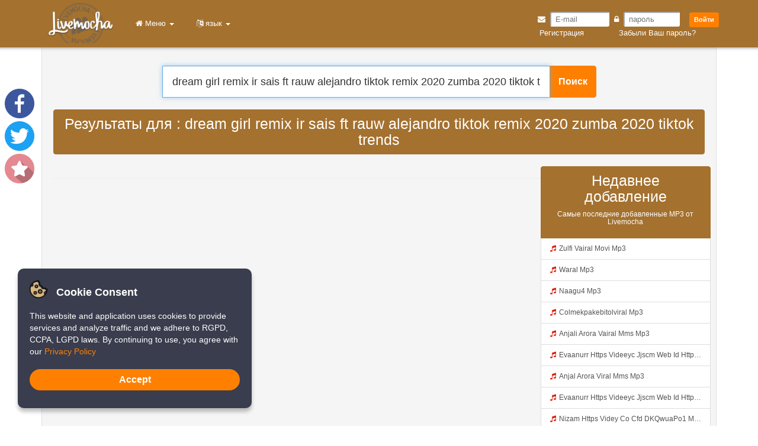

--- FILE ---
content_type: text/html; charset=utf-8
request_url: https://www.livemochas.com/ru/song/dream-girl-remix-ir-sais-ft-rauw-alejandro-tiktok-remix-2020-zumba-2020-tiktok-trends.html
body_size: 7794
content:
<!DOCTYPE html>
<html  lang="1"><head><meta http-equiv="Content-Type" content="text/html; charset=UTF-8">
<meta name="viewport" content="width=device-width, initial-scale=1.0, maximum-scale=1.0, user-scalable=no">
<title>
  Dream Girl Remix Ir Sais Ft Rauw Alejandro Tiktok Remix 2020 Zumba 2020 Tiktok Trends &raquo;  Livemocha</title>
<meta name="description" content="Lyrics Music: Dream Girl Remix Ir Sais Ft Rauw Alejandro Tiktok Remix 2020 Zumba 2020 Tiktok Trends &raquo;  Livemocha">
<meta property="og:site_name" content="Livemocha">
<meta property="og:url" content="https://www.livemochas.com/ru/song/dream-girl-remix-ir-sais-ft-rauw-alejandro-tiktok-remix-2020-zumba-2020-tiktok-trends.html">
<meta property="og:title" content="Dream Girl Remix Ir Sais Ft Rauw Alejandro Tiktok Remix 2020 Zumba 2020 Tiktok Trends &raquo; Livemocha">
<meta property="og:image" content="https://www.livemochas.com/images/social.png">
<link rel="canonical" href="https://www.livemochas.com/ru/song/dream-girl-remix-ir-sais-ft-rauw-alejandro-tiktok-remix-2020-zumba-2020-tiktok-trends.html">
<meta name="robots" content="index,follow">
    <link rel="alternate" hreflang="en" href="https://www.livemochas.com/en/song/dream-girl-remix-ir-sais-ft-rauw-alejandro-tiktok-remix-2020-zumba-2020-tiktok-trends.html" />
        <link rel="alternate" hreflang="fr" href="https://www.livemochas.com/fr/song/dream-girl-remix-ir-sais-ft-rauw-alejandro-tiktok-remix-2020-zumba-2020-tiktok-trends.html" />
        <link rel="alternate" hreflang="de" href="https://www.livemochas.com/de/song/dream-girl-remix-ir-sais-ft-rauw-alejandro-tiktok-remix-2020-zumba-2020-tiktok-trends.html" />
        <link rel="alternate" hreflang="pt" href="https://www.livemochas.com/pt/song/dream-girl-remix-ir-sais-ft-rauw-alejandro-tiktok-remix-2020-zumba-2020-tiktok-trends.html" />
        <link rel="alternate" hreflang="ru" href="https://www.livemochas.com/ru/song/dream-girl-remix-ir-sais-ft-rauw-alejandro-tiktok-remix-2020-zumba-2020-tiktok-trends.html" />
        <link rel="alternate" hreflang="es" href="https://www.livemochas.com/es/song/dream-girl-remix-ir-sais-ft-rauw-alejandro-tiktok-remix-2020-zumba-2020-tiktok-trends.html" />
        <link rel="alternate" hreflang="it" href="https://www.livemochas.com/it/song/dream-girl-remix-ir-sais-ft-rauw-alejandro-tiktok-remix-2020-zumba-2020-tiktok-trends.html" />
        <link rel="alternate" hreflang="ja" href="https://www.livemochas.com/ja/song/dream-girl-remix-ir-sais-ft-rauw-alejandro-tiktok-remix-2020-zumba-2020-tiktok-trends.html" />
        <link rel="alternate" hreflang="tr" href="https://www.livemochas.com/tr/song/dream-girl-remix-ir-sais-ft-rauw-alejandro-tiktok-remix-2020-zumba-2020-tiktok-trends.html" />
        <link rel="alternate" hreflang="hi" href="https://www.livemochas.com/hi/song/dream-girl-remix-ir-sais-ft-rauw-alejandro-tiktok-remix-2020-zumba-2020-tiktok-trends.html" />
        <link rel="alternate" hreflang="ko" href="https://www.livemochas.com/ko/song/dream-girl-remix-ir-sais-ft-rauw-alejandro-tiktok-remix-2020-zumba-2020-tiktok-trends.html" />
        <link rel="alternate" hreflang="zh" href="https://www.livemochas.com/zh/song/dream-girl-remix-ir-sais-ft-rauw-alejandro-tiktok-remix-2020-zumba-2020-tiktok-trends.html" />
        <link rel="alternate" hreflang="vi" href="https://www.livemochas.com/vi/song/dream-girl-remix-ir-sais-ft-rauw-alejandro-tiktok-remix-2020-zumba-2020-tiktok-trends.html" />
        <link rel="alternate" hreflang="ar" href="https://www.livemochas.com/ar/song/dream-girl-remix-ir-sais-ft-rauw-alejandro-tiktok-remix-2020-zumba-2020-tiktok-trends.html" />
    
<link rel="stylesheet" type="text/css" media="all" href="https://www.livemochas.com/result_files/style.css">

<!-- Site icon-->
<link rel="shortcut icon" type="image/x-icon" href="https://www.livemochas.com/result_files/livemocha200x200.png" />
 <link rel="icon" href="https://www.livemochas.com/result_files/livemocha200x200.png" sizes="any" type="image/svg+xml">
 <link rel="icon" href="https://www.livemochas.com/result_files/livemocha200x200.png" sizes="128x128 512x512 8192x8192 32768x32768">
<!-- site icon-->

<!-- Apple icon-->
<meta name="apple-mobile-web-app-title" content="Livemocha">
<meta name="apple-mobile-web-app-capable" content="yes">
<meta name="apple-itunes-app" content="app-id=414706506">
<link rel="apple-touch-icon-precomposed" sizes="144x144" href="https://www.livemochas.com/result_files/livemocha200x200.png" />
<link rel="apple-touch-icon" href="https://www.livemochas.com/result_files/livemocha200x200.png">
<!-- Apple icon-->
</head>
<body>
<div class="row clearfix" style="margin-left: 10px; margin-right: 10px;">
  <div class="col-md-12 column">
    <nav class="navbar navbar-default navbar-fixed-top" role="navigation" style="height: 80px;margin-left: -14px; margin-right: -14px;-webkit-box-shadow:0 6px 6px -6px #777;-moz-box-shadow:0 6px 6px -6px #777;box-shadow:0 6px 6px -6px #777;">
    
<!--barra login //-->
<div class="mobile-hide-logo desktop-logo" style="float: right; padding: 15px 80px 0px 0px;" id="">
<form  method="post" action="https://learn.livemochas.com/valida_login.php">	
<div style="float: right;padding-left: 10px; padding-top: 5px;">
<i style="color: white;" class="fa fa-envelope"></i>&nbsp;
<input placeholder="E-mail " style="height: 25px; width: 100px; border-radius: 3px; border-color:white;" type="text" maxlength="255" class="text text"  value="" name="login" id="login" value=""/>&nbsp;
<i style="color: white;" class="fa fa-lock"></i>&nbsp;
<input placeholder="пароль " style="height: 25px; width: 95px;border-radius: 3px; border-color:white;" type="password" name="senha" id="senha" value=""/>
&nbsp;&nbsp;
<button class="submit scalable_btn small" type="submit" id="entrar" name="entrar" tabindex="1" style="font-weight: bold; padding: 2px 5px; color: white;  background: #FF8000; border: #FF8000; border-radius: 3px; padding: 5px; padding-left: 8px; padding-right: 8px;"/>Войти</button>
</div>
<div class="col-md-12 column"></div>
<div style="float: right;" >
<a rel="nofollow" href="/register/" ><span style="color: white; padding: 0px 0px 0px 25px;" >Регистрация </span></a>
<a rel="nofollow" style="margin-left:5px; color: white;" href="/forgot/"><span style="color: white; padding: 0px 39px 0px 50px;" >Забыли Ваш пароль? </span></a>
<p></p>
</div>
</form>
</div>
<!--//barra login //-->

    <!--//imagem logo//-->
<div class="navbar-header">
<a class="navbar-brand" href="https://www.livemochas.com/ru">
<img title="Livemocha" style="width:110px;margin-top:-10px; margin-left: 80px;" alt="Livemocha" src="https://www.livemochas.com/result_files/logo.png">
</a>
<div style="padding: 0px 15px 0px 0px;" >
<button type="button" class="navbar-toggle" data-toggle="collapse" data-target="#menu">
<span class="icon-bar">
</span>
<span class="icon-bar">
</span>
<span class="icon-bar">
</span>
</button>
</div>

</div>

      <div style="background: #a4712f;" class="collapse navbar-collapse " id="menu">
        <ul style="padding-top: 15px;" class="nav navbar-nav">
          <!--<li>
            <a href="https://www.livemochas.com/download-app/">
              <i class="fa fa-download">
              </i>&nbsp;Скачать             </a>
          </li>-->
          <li class="dropdown">
            <a href="#" class="dropdown-toggle" data-toggle="dropdown" role="button" aria-haspopup="true" aria-expanded="false">
              &nbsp;&nbsp;<i class="fa fa-home">
              </i>&nbsp;Меню               <span class="caret">
              </span>
            </a>
            <ul class="dropdown-menu">
            <li>
                <a href="https://www.livemochas.com/">
                <i class="fa fa-folder"></i>&nbsp;
                Главная                </a>
              </li>
			  <li>
                <a href="https://www.livemochas.com/login/">
                <i class="fa fa-user"></i>&nbsp;
                Войти                </a>
              </li>
              <li>
                <a href="https://www.livemochas.com/register/">
                <i class="fa fa-lock"></i>&nbsp;
                  Регистрация                 </a>
              </li>
        <li>
                <a href="https://learn.livemochas.com/">
                <i class="fa fa-play"></i>&nbsp;
                  Учить                </a>
              </li>
			  <li>
                <a href="https://chat.livemochas.com/">
                <i class="fa fa-group"></i>&nbsp;
                  Чат                </a>
              </li>
              <li>
                <a href="https://www.livemochas.com/download-app/">
                <i class="fa fa-download"></i>&nbsp;
                  Скачать  App Free
                </a>
              </li>
			  <li>
                <a href="https://www.livemochas.com/download-plus/">
                <i class="fa fa-download"></i>&nbsp;
                  Скачать  App Pro
                </a>
              </li>
              <li>
                <a href="https://www.livemochas.com/translate-musics/">
                <i class="fa fa-music"></i>&nbsp;
                  Перевести музыку                 </a>
              </li>
			  <li role="separator" class="divider"></li>
        <li role="separator" class="divider"></li>
        <li>
            <a href="https://www.livemochas.com/about/">
              <i class="fa fa-indent"></i>&nbsp;
              About
            </a>
          </li>
          <li>
            <a href="https://www.livemochas.com/terms/">
              <i class="fa fa-edit"></i>&nbsp;
              Terms
            </a>
          </li>
          <li>
            <a href="https://www.livemochas.com/Privacy/">
              <i class="fa fa-edit"></i>&nbsp;
              Privacy
            </a>
          </li>
        <li>
            <a href="https://www.livemochas.com/contact/">
              <i class="fa fa-envelope-o"></i>&nbsp;
              Связаться с нами             </a>
          </li>
          <li>
            <a href="https://www.livemochas.com/help/">
              <i class="fa fa-inbox"></i>&nbsp;
              Help
            </a>
          </li>
			  <li>
        <a href="https://livemochas.org">
        <i class="fa fa-globe"></i>&nbsp;
        DevOps
        </a>
        </li>
			  
            </ul>
          </li>
                  </ul>
                  <ul style="padding-top: 15px;" class="nav navbar-nav ">
            <li class="dropdown">
              <a href="#" class="dropdown-toggle " data-toggle="dropdown" role="button" aria-haspopup="true" aria-expanded="false">
                &nbsp;&nbsp;<i class="fa fa-language">
                </i>&nbsp;язык                <span class="caret">
                </span>
              </a>
              <ul class="dropdown-menu">
                                    <li ">
                      <a href="https://www.livemochas.com/en/song/dream-girl-remix-ir-sais-ft-rauw-alejandro-tiktok-remix-2020-zumba-2020-tiktok-trends.html">
                        <i class="fa fa-caret-right">
                        </i>&nbsp;English                      </a>
                    </li>
                                        <li ">
                      <a href="https://www.livemochas.com/fr/song/dream-girl-remix-ir-sais-ft-rauw-alejandro-tiktok-remix-2020-zumba-2020-tiktok-trends.html">
                        <i class="fa fa-caret-right">
                        </i>&nbsp;Français                      </a>
                    </li>
                                        <li ">
                      <a href="https://www.livemochas.com/de/song/dream-girl-remix-ir-sais-ft-rauw-alejandro-tiktok-remix-2020-zumba-2020-tiktok-trends.html">
                        <i class="fa fa-caret-right">
                        </i>&nbsp;Deutsche                      </a>
                    </li>
                                        <li ">
                      <a href="https://www.livemochas.com/pt/song/dream-girl-remix-ir-sais-ft-rauw-alejandro-tiktok-remix-2020-zumba-2020-tiktok-trends.html">
                        <i class="fa fa-caret-right">
                        </i>&nbsp;Português                      </a>
                    </li>
                                        <li class="active">
                      <a href="https://www.livemochas.com/ru/song/dream-girl-remix-ir-sais-ft-rauw-alejandro-tiktok-remix-2020-zumba-2020-tiktok-trends.html">
                        <i class="fa fa-caret-right">
                        </i>&nbsp;Pусский                      </a>
                    </li>
                                        <li ">
                      <a href="https://www.livemochas.com/es/song/dream-girl-remix-ir-sais-ft-rauw-alejandro-tiktok-remix-2020-zumba-2020-tiktok-trends.html">
                        <i class="fa fa-caret-right">
                        </i>&nbsp;Español                      </a>
                    </li>
                                        <li ">
                      <a href="https://www.livemochas.com/it/song/dream-girl-remix-ir-sais-ft-rauw-alejandro-tiktok-remix-2020-zumba-2020-tiktok-trends.html">
                        <i class="fa fa-caret-right">
                        </i>&nbsp;Italiane                      </a>
                    </li>
                                        <li ">
                      <a href="https://www.livemochas.com/ja/song/dream-girl-remix-ir-sais-ft-rauw-alejandro-tiktok-remix-2020-zumba-2020-tiktok-trends.html">
                        <i class="fa fa-caret-right">
                        </i>&nbsp;日本語                      </a>
                    </li>
                                        <li ">
                      <a href="https://www.livemochas.com/tr/song/dream-girl-remix-ir-sais-ft-rauw-alejandro-tiktok-remix-2020-zumba-2020-tiktok-trends.html">
                        <i class="fa fa-caret-right">
                        </i>&nbsp;Türk                      </a>
                    </li>
                                        <li ">
                      <a href="https://www.livemochas.com/hi/song/dream-girl-remix-ir-sais-ft-rauw-alejandro-tiktok-remix-2020-zumba-2020-tiktok-trends.html">
                        <i class="fa fa-caret-right">
                        </i>&nbsp;हिंदी                      </a>
                    </li>
                                        <li ">
                      <a href="https://www.livemochas.com/ko/song/dream-girl-remix-ir-sais-ft-rauw-alejandro-tiktok-remix-2020-zumba-2020-tiktok-trends.html">
                        <i class="fa fa-caret-right">
                        </i>&nbsp;한국어                      </a>
                    </li>
                                        <li ">
                      <a href="https://www.livemochas.com/zh/song/dream-girl-remix-ir-sais-ft-rauw-alejandro-tiktok-remix-2020-zumba-2020-tiktok-trends.html">
                        <i class="fa fa-caret-right">
                        </i>&nbsp;中文                      </a>
                    </li>
                                        <li ">
                      <a href="https://www.livemochas.com/vi/song/dream-girl-remix-ir-sais-ft-rauw-alejandro-tiktok-remix-2020-zumba-2020-tiktok-trends.html">
                        <i class="fa fa-caret-right">
                        </i>&nbsp;ViệtNam                      </a>
                    </li>
                                        <li ">
                      <a href="https://www.livemochas.com/ar/song/dream-girl-remix-ir-sais-ft-rauw-alejandro-tiktok-remix-2020-zumba-2020-tiktok-trends.html">
                        <i class="fa fa-caret-right">
                        </i>&nbsp;عربى                      </a>
                    </li>
                                  </ul>
            </li>
          </ul>
                </div>

    </nav>
  </div>
</div>
 
<div class="container">       
<div class="well" style="-webkit-box-shadow:0 6px 6px -6px #777;-moz-box-shadow:0 6px 6px -6px #777;box-shadow:0 6px 6px -6px #777;">
<center>
<br />
<br />
<form id="musics" action="https://www.livemochas.com/find.php" method="post">
  <div class="input-group col-lg-8">
    <input type="hidden" name="csrf_token" value="MTc2OTMyOTcxMVdTVGhuS2NYUjlsRHdScmRMd2JmRnhUZHNodUIzdmZ5">
    <input name="search" class="form-control input-lg" autofocus="autofocus" autocomplete="off" id="query" required  placeholder="Поиск песни для перевода " value="dream girl remix ir sais ft rauw alejandro tiktok remix 2020 zumba 2020 tiktok trends"  type="text">
    <span class="input-group-btn">
      <button class="btn btn-primary" data-callback='onSubmit' style="height:54px;"  type="submit">
         <strong style="font-size: 16px" >Поиск </strong>
      </button>
    </span>
  </div>
</form>
 </center>
<style>
  #preview{
    background-color: #db8e23;
    width: 100%;
    height: auto;
    border-radius: 5px;
    margin: 5px 0;
    padding: 1.666666666666667%;
    overflow: hidden;
  }
  .mp3-dl{
    display: inline-block;
    width: auto;
    float: none;
    overflow: hidden
  }
  .mp3-dl a{
    display: block;
    padding: 2px 8px;
    border: 1px solid #ccc;
    background: #fff;
    border-radius: 2px;
    color: #db8e23;
    text-transform: uppercase
  }
  .mp3-dl a:hover{
    border-color: #db8e23;
    background: #db8e23;
    color: #fff
  }
  .square-box{
    position: relative;
    width: 100%;
    overflow: hidden;
    background: #000;
    max-width: 100px;
    max-height: 100px;
    border-radius: 6px
  }
  .square-box:before{
    content: "";
    display: block;
    padding-top: 100%
  }
  .square-content{
    border: solid 4px #db8e23;
    position: absolute;
    top: 0;
    left: 0;
    bottom: 0;
    right: 0;
    color: #fff
  }
  .square-content div{
    display: table;
    width: 100%;
    height: 100%
  }
  .square-content span{
    display: table-cell;
    text-align: center;
    vertical-align: middle;
    color: #fff
  }
</style>
<div class="row" style="margin-left: -5px; margin-right: -5px; ">
  <div class="col-lg-12">
    <center>
      <h1 class="list-group-item active" style="font-size: 25px" >
        Результаты для : dream girl remix ir sais ft rauw alejandro tiktok remix 2020 zumba 2020 tiktok trends 
      </h1>
    </center>
  </div>
</div>
	<br/>
<div class="row" style="margin-left: -5px; margin-right: -5px; ">
  <div class="col-lg-9">
        <hr />
    <div class="text-center" style="color:#d9230f">

		<br>
	<p id='msg-success'><img width="150px;" src="/uploud/loading.gif" /></p>
        <script>
            setTimeout(function(){ 
                var msg = document.getElementById("msg-success");
                msg.parentNode.removeChild(msg);   
            }, 3000);
        </script>
<script type="text/javascript">
setTimeout(function() {
    window.location.href = "/musics-trans/?musics=Lyrics dream girl remix ir sais ft rauw alejandro tiktok remix 2020 zumba 2020 tiktok trends&engine=1";
}, 5000);
</script>
	</div>
        <div class="col-xs-12" style="border-radius: 4px;">

    </div>
    <div class="clearfix">
    </div>
  </div><!-- /.col-md-9 -->
  <div class="col-lg-3">
    <div class="col-sm-12">
      <div class="row">
        <!--/div class="list-group">
        </div--><!--/right-->
        <div class="list-group" >

  <a class="list-group-item active">

    <h2 class="list-group-item-heading text-center" style="font-size: 25px;" >

      Недавнее добавление 
    </h2>

    <h6 class="text-center" >

      Самые последние добавленные MP3 от  Livemocha
    </h6>

  </a>

  
    <a  href="https://www.livemochas.com/ru/song/zulfi-vairal-movi.html" title="Zulfi Vairal Movi mp3" class="list-group-item">

      <p class="list-group-item-text" style="white-space:nowrap;overflow:hidden;text-overflow: ellipsis;">

        <i class="fa fa-music" style="margin-right:2%; color:#d9230f">

        </i>Zulfi Vairal Movi Mp3

      </p>

    </a>

    
    <a  href="https://www.livemochas.com/ru/song/waral.html" title="Waral mp3" class="list-group-item">

      <p class="list-group-item-text" style="white-space:nowrap;overflow:hidden;text-overflow: ellipsis;">

        <i class="fa fa-music" style="margin-right:2%; color:#d9230f">

        </i>Waral Mp3

      </p>

    </a>

    
    <a  href="https://www.livemochas.com/ru/song/naagu4.html" title="Naagu4 mp3" class="list-group-item">

      <p class="list-group-item-text" style="white-space:nowrap;overflow:hidden;text-overflow: ellipsis;">

        <i class="fa fa-music" style="margin-right:2%; color:#d9230f">

        </i>Naagu4 Mp3

      </p>

    </a>

    
    <a  href="https://www.livemochas.com/ru/song/colmekpakebitolviral.html" title="Colmekpakebitolviral mp3" class="list-group-item">

      <p class="list-group-item-text" style="white-space:nowrap;overflow:hidden;text-overflow: ellipsis;">

        <i class="fa fa-music" style="margin-right:2%; color:#d9230f">

        </i>Colmekpakebitolviral Mp3

      </p>

    </a>

    
    <a  href="https://www.livemochas.com/ru/song/anjali-arora-vairal-mms.html" title="Anjali Arora Vairal Mms mp3" class="list-group-item">

      <p class="list-group-item-text" style="white-space:nowrap;overflow:hidden;text-overflow: ellipsis;">

        <i class="fa fa-music" style="margin-right:2%; color:#d9230f">

        </i>Anjali Arora Vairal Mms Mp3

      </p>

    </a>

    
    <a  href="https://www.livemochas.com/ru/song/evaanurr-https-videeyc-jjscm-web-id-https-videeyc-jjscm-web-id-https-videeyc-jjscm-web-id.html" title="Evaanurr Https Videeyc Jjscm Web Id Https Videeyc Jjscm Web Id Https Videeyc Jjscm Web Id mp3" class="list-group-item">

      <p class="list-group-item-text" style="white-space:nowrap;overflow:hidden;text-overflow: ellipsis;">

        <i class="fa fa-music" style="margin-right:2%; color:#d9230f">

        </i>Evaanurr Https Videeyc Jjscm Web Id Https Videeyc Jjscm Web Id Https Videeyc Jjscm Web Id Mp3

      </p>

    </a>

    
    <a  href="https://www.livemochas.com/ru/song/anjal-arora-viral-mms.html" title="Anjal Arora Viral Mms mp3" class="list-group-item">

      <p class="list-group-item-text" style="white-space:nowrap;overflow:hidden;text-overflow: ellipsis;">

        <i class="fa fa-music" style="margin-right:2%; color:#d9230f">

        </i>Anjal Arora Viral Mms Mp3

      </p>

    </a>

    
    <a  href="https://www.livemochas.com/ru/song/evaanurr-https-videeyc-jjscm-web-id-https-https-videeyc-jjscm-web-id.html" title="Evaanurr Https Videeyc Jjscm Web Id Https Https Videeyc Jjscm Web Id mp3" class="list-group-item">

      <p class="list-group-item-text" style="white-space:nowrap;overflow:hidden;text-overflow: ellipsis;">

        <i class="fa fa-music" style="margin-right:2%; color:#d9230f">

        </i>Evaanurr Https Videeyc Jjscm Web Id Https Https Videeyc Jjscm Web Id Mp3

      </p>

    </a>

    
    <a  href="https://www.livemochas.com/ru/song/nizam-https-videy-co-cfd-dkqwuapo1.html" title="Nizam Https Videy Co Cfd DKQwuaPo1 mp3" class="list-group-item">

      <p class="list-group-item-text" style="white-space:nowrap;overflow:hidden;text-overflow: ellipsis;">

        <i class="fa fa-music" style="margin-right:2%; color:#d9230f">

        </i>Nizam Https Videy Co Cfd DKQwuaPo1 Mp3

      </p>

    </a>

    
    <a  href="https://www.livemochas.com/ru/song/sg1234-https-videy-id-short-gy-xc6np.html" title="Sg1234 Https Videy Id Short Gy Xc6nP mp3" class="list-group-item">

      <p class="list-group-item-text" style="white-space:nowrap;overflow:hidden;text-overflow: ellipsis;">

        <i class="fa fa-music" style="margin-right:2%; color:#d9230f">

        </i>Sg1234 Https Videy Id Short Gy Xc6nP Mp3

      </p>

    </a>

    
  <a href="https://www.livemochas.com/fresh/" class="list-group-item" >

    <button class="btn btn-default btn-lg btn-block">

      Недавно добавленный... 
    </button>

  </a>

</div>


        <div id="fb-root"></div>

<script>(function(d, s, id) {

  var js, fjs = d.getElementsByTagName(s)[0];

  if (d.getElementById(id)) return;

  js = d.createElement(s); js.id = id;

  js.src = "//connect.facebook.net/en_US/sdk.js#xfbml=1&version=v2.9&appId=2127935213981751";

  fjs.parentNode.insertBefore(js, fjs);

}(document, 'script', 'facebook-jssdk'));</script>

<div class="fb-page" data-href="https://www.facebook.com/LivemochaLearn/" ><blockquote cite="https://www.facebook.com/LivemochaLearn/" class="fb-xfbml-parse-ignore"><a href="https://www.facebook.com/LivemochaLearn/">LivemochaLearn</a></blockquote></div>

<br><br>

      </div><!--/row-->
    </div>
  </div>
</div> </div> <!-- /.row -->
<script defer data-cfasync="false" src="https://www.google.com/recaptcha/api.js" ></script>
     <script>
       function onSubmit(token) {
         document.getElementById("musics").submit();
       }
     </script><div class="quads-location quads-ad49" id="quads-ad49">
<script async src="https://pagead2.googlesyndication.com/pagead/js/adsbygoogle.js?client=ca-pub-5387548800828605"
     crossorigin="anonymous"></script></div>
<p></p>
<div style="position: relative; width: ;" class="col-md-12 column">
  <div style="position: relative; margin-left: -20px; margin-right: -5px;">
    <div style="color: white; background: #5B441B; height: 300px; position: relative; width: 100%;">
<center>
<br>
<br>
<br>
<a class="btn" style="background: #5B441B;color: #FF8000;" href="/" >Главная</a>
<a class="btn" style="background: #5B441B;color: #FF8000;" href="/login/" >Войти</a>
<a class="btn" style="background: #5B441B;color: #FF8000;" href="/register/" >регистр</a>
	<a class="btn" style="background: #5B441B;color: #FF8000;" href="/translate-musics/" >Перевести музыку </a>
<div class="mobile-hide" id="map" class="unit span-10 first" style="text-align:center;">
<a target="_top" href="/about/">About</a>&nbsp;&nbsp;&nbsp;|&nbsp;&nbsp;&nbsp;<a class="mobile-hide" target="_top" href="/contact/">Связаться с нами </a>&nbsp;&nbsp;&nbsp;|&nbsp;&nbsp;&nbsp;<a class="mobile-hide" href="/terms/">Terms</a>&nbsp;&nbsp;&nbsp;|&nbsp;&nbsp;&nbsp;<a target="_top" href="/privacy/">Privacy Policy
</a>&nbsp;&nbsp;&nbsp;|&nbsp;&nbsp;&nbsp;<a target="_top" href="/help/">Help</a>
</div><p>
<div class="mobile-hide" style="text-align:center;"> Follow me:&nbsp;&nbsp;
<a rel="noopener" style="color: #FF8000;" target="_blank" href="https://facebook.com/LivemochaLearn
">Facebook</a>&nbsp;&nbsp;&nbsp;|&nbsp;&nbsp;&nbsp;<a  rel="noopener" style="color: #FF8000;" target="_blank" href="https://twitter.com/livemocha">Twitter</a>
</div></p>
<center>

<a style="text-decoration: none;" target="_blank"  href="https://web.facebook.com/sharer/sharer.php?kid_directed_site=0&u=https%3A%2F%2Fwww.livemochas.com%2F&display=popup&ref=plugin&src=share_button">
<span class="btn" style="padding: 2px 5px; color: white;  background: #3C579E; border: #3C579E; border-radius: 3px; padding: 5px; padding-left: 8px; padding-right: 8px;"/>Facebook</span></a>

<a style="text-decoration: none;" target="_blank"  href="https://twitter.com/intent/tweet?text=Livemocha is an application to learn languages for free&url=https%3A%2F%2Fwww.livemochas.com&related=">
<span class="btn" style="padding: 2px 5px; color: white;  background: #1DA1F2; border: #1DA1F2; border-radius: 3px; padding: 5px; padding-left: 8px; padding-right: 8px;"/>Twitter</span></a>

<a style="text-decoration: none;" target="_blank"  onclick="myFunction()" >
<span class="btn" style="padding: 2px 5px; color: white;  background: #B59600; border: #B59600; border-radius: 3px; padding: 5px; padding-left: 8px; padding-right: 8px;"/>Bookmark</span></a>

<style>
.box {
    width: 55px;
    height: 100px;
    position: fixed;
    z-index: 1000;
    left: 5px;
    top: 15rem;
    background-color: transparent;
}
</style>

<div class="box mobile-hide">
<div style="margin-bottom: 5px;">
<a target="_blank"  href="https://web.facebook.com/sharer/sharer.php?kid_directed_site=0&u=https%3A%2F%2Fwww.livemochas.com%2F&display=popup&ref=plugin&src=share_button">
<img title="Livemocha" alt="Livemocha" width="50px" src="/images/fc-min.png"></a>
</div>

<div style="margin-bottom: 5px;">
<a target="_blank"  href="https://twitter.com/intent/tweet?text=Livemocha is an application to learn languages for free&url=https%3A%2F%2Fwww.livemochas.com&related=">
<img title="Livemocha" alt="Livemocha" width="50px" src="/images/tw-min.png"></a>
</div>

<div style="margin-bottom: 5px;">
<a target="_blank"  onclick="myFunction()" >
<img title="Livemocha" alt="Livemocha" width="50px" src="/images/bm-min.png"></a>
</div>
</div>
<script>function myFunction(){alert("Press <Control>+D to bookmark in Browser");}</script><p></p>
</center>        
        <span class="mobile-hide" style="color: white;" >&copy; 2026</span>
        <a class="mobile-hide" style="color: white;" href="https://www.livemochas.org" title="- Изучай английский, русский и другие языки бесплатно">
        Livemocha Developer
        </a><br />Version: <a rel="nofollow" target="_blank" href="/" style="color: white;" >4.2.01062020</a><br/>
<a class="desktop-hide-logo desktop-hide" target="_top" href="/pages/">Site Map</a>
      </center>

    </div>
  </div>
</div>
<meta name="viewport" content="width=device-width, initial-scale=1.0, maximum-scale=1.0, user-scalable=no">
<style>
#cookieNotice.display-right {
    left: 30px;
    bottom: 30px;
    max-width: 395px;
}
#cookieNotice.light {
    background-color: #fff;
    background-color: var(--cookieNoticeProLight);
    color: #fff;
    color: var(--cookieNoticeProDark);
}
#cookieNotice {
    box-sizing: border-box;
    position: fixed;
    padding: 20px;
    border-radius: 10px;
    box-shadow: 0 6px 6px rgb(0 0 0 / 25%);
    font-family: inherit;
    z-index: 999997;
}
#cookieNotice #closeIcon {
    width: 20px;
    height: 20px;
    cursor: pointer;
    color: #bfb9b9;
    overflow: hidden;
    opacity: .85;
    z-index: 999999;
    position: absolute;
    top: 0;
    right: 0;
    background: url(https://www.livemochas.com/images/cookie.png) 0 0 / 15px 15px no-repeat;
}
#cookieNotice * {
    margin: 0;
    padding: 0;
    text-decoration: none;
    list-style: none;
    box-sizing: border-box;
}
#cookieNotice .title-wrap {
    display: flex;
    align-items: center;
    margin-bottom: 10px;
    background: url(https://www.livemochas.com/images/cookie.png) 0 0 / 30px 30px no-repeat;
    padding-left: 45px;
    height: 40px;
}
#cookieNotice .title-wrap svg {
    margin-right: 10px;
}
#cookieNotice h4 {
    font-family: inherit;
    font-weight: 700;
    font-size: 18px;
}
#cookieNotice.light p, #cookieNotice.light ul {
    color: #ffffff;
    color: var(--cookieNoticeProDark);
}
#cookieNotice p, #cookieNotice ul {
    font-size: 14px;
    margin-bottom: 20px;
}
#cookieNotice .btn-wrap {
    display: flex;
    flex-direction: row;
    font-weight: 700;
    justify-content: center;
    margin: 0 -5px 0 -5px;
    flex-wrap: wrap;
}
#cookieNotice .btn-wrap button {
    flex-grow: 1;
    padding: 0 7px;
    margin: 0 5px 10px 5px;
    border-radius: 20px;
    cursor: pointer;
    white-space: nowrap;
    min-width: 130px;
    line-height: 36px;
    border: none;
    font-family: inherit;
    font-size: 16px;
    transition: box-shadow .3s;
}
#cookieNotice button {
    outline: 0;
    border: none;
    appearance: none;
    -webkit-appearance: none;
    appearance: none;
}
#cookieNotice .btn-wrap button:hover {
    transition: box-shadow .4s cubic-bezier(.25,.8,.25,1),transform .4s cubic-bezier(.25,.8,.25,1);
    box-shadow: 0 2px 5px 0 rgb(0 0 0 / 30%);
    transform: translate3d(0,-1px,0);
}
.btn-primary{
    color:#ffffff;
    background: #FF8000;
    border: 1px solid #FF8000;
}
</style>


<!-- Cookie notification popup -->
<div id="cookieNotice" class="light display-right" style="display: none; background-color: #393d4d;color: #ffffff">
  <div id="closeIcon" style="display: none;">
  </div>
  <div class="title-wrap">
    <h4>Cookie Consent</h4>
  </div>
  <div class="content-wrap">
    <div class="msg-wrap">
      <p>This website and application uses cookies to provide services and analyze traffic and we adhere to RGPD, CCPA, LGPD laws. By continuing to use, you agree with our  <a style="color:#FF8000;" href="https://www.livemochas.com/privacy/">Privacy Policy</a></p>
      <div class="btn-wrap">
        <button class="btn-primary" onclick="acceptCookieConsent();">Accept</button>
      </div>
    </div>
  </div>
</div>


<!-- JavaScript source file -->
<script type="text/javascript">// Create cookie
function setCookie(cname, cvalue, exdays) {
	const d = new Date();
	d.setTime(d.getTime() + (exdays*24*60*60*1000));
	let expires = "expires="+ d.toUTCString();
	document.cookie = cname + "=" + cvalue + ";" + expires + ";path=/";
}

// Delete cookie
function deleteCookie(cname) {
	const d = new Date();
	d.setTime(d.getTime() + (24*60*60*1000));
	let expires = "expires="+ d.toUTCString();
	document.cookie = cname + "=;" + expires + ";path=/";
}

// Read cookie
function getCookie(cname) {
	let name = cname + "=";
	let decodedCookie = decodeURIComponent(document.cookie);
	let ca = decodedCookie.split(';');
	for(let i = 0; i <ca.length; i++) {
		let c = ca[i];
		while (c.charAt(0) == ' ') {
			c = c.substring(1);
		}
		if (c.indexOf(name) == 0) {
			return c.substring(name.length, c.length);
		}
	}
	return "";
}

// Set cookie consent
function acceptCookieConsent(){
	deleteCookie('user_cookie_consent');
	setCookie('user_cookie_consent', 1, 30);
	document.getElementById("cookieNotice").style.display = "none";
}

// Set visibility of the cookie consent popup
let cookie_consent = getCookie("user_cookie_consent");
if(cookie_consent != ""){
	document.getElementById("cookieNotice").style.display = "none";
	document.getElementById("acceptNoti").style.display = "block";
}else{
	document.getElementById("cookieNotice").style.display = "block";
	document.getElementById("acceptNoti").style.display = "none";
}</script>
        	<!-- JavaScript -->
		<script src="//ajax.googleapis.com/ajax/libs/jquery/1.11.1/jquery.min.js"></script>
     	        <!-- controle e bloqueio de bots -->


<script type='text/javascript' id='quads-scripts-js-extra'>
/* <![CDATA[ */
var quads = {
"version":"2.0.17",

//Cliques permitidos
"allowed_click":"3",

//Limite de cliques (em 1 hora)
"quads_click_limit":"3",

//Duração do banimento (em dias)
"quads_ban_duration":"1"};
/* ]]> */
</script>

<script type='text/javascript'>document.cookie = 'quads_browser_width='+screen.width;</script>

<!-- No click Fraud -->
<style id='quads-styles-inline-css' type='text/css'>
.quads-ad-label { font-size: 12px; text-align: center; color: #333;}
</style>


<script type='text/javascript' src='/plugins/noclickfraud/fraud_protection.min.js?ver=2.0.17' id='quads-scripts-js'></script>
<script type="text/javascript" src="/plugins/noclickfraud/ads.js"></script>
<script type="text/javascript" src="/plugins/noclickfraud/adblock.js"></script>
<script type='text/javascript' src='/plugins/noclickfraud/wp-embed.min.js?ver=5.5.3' id='wp-embed-js'></script>
<!-- No click Fraud -->

<script type='text/javascript' src='https://www.livemochas.com/plugins/minify/minify-css.js' id='bpminifycss-toolbar-js'></script><script data-cfasync="false" type='text/javascript' src='https://c0.wp.com/c/5.5.3/wp-includes/js/wp-embed.min.js' id='wp-embed-js'></script>
<script data-cfasync="false" type='text/javascript' src='https://s1.wp.com/wp-content/js/mustache.js?ver=9.1-202048' id='mustache-js'></script>
<script data-cfasync="false" type='text/javascript' src='https://s0.wp.com/wp-content/mu-plugins/notes/admin-bar-v2.js?ver=9.1-202048' id='wpcom-notes-admin-bar-js'></script><script defer data-cfasync="false" src="https://www.livemochas.com/result_files/jquery.js"></script>
<script defer data-cfasync="false" type="text/javascript" src="https://www.livemochas.com/result_files/bootstrap.js"></script>
<script defer data-cfasync="false" type="text/javascript" src="https://www.livemochas.com/assets/js/script.js"></script><!-- Google tag (gtag.js) -->
<script async src="https://www.googletagmanager.com/gtag/js?id=G-KWL121DXF8"></script>
<script>
  window.dataLayer = window.dataLayer || [];
  function gtag(){dataLayer.push(arguments);}
  gtag('js', new Date());

  gtag('config', 'G-KWL121DXF8');
</script>

</body></html>

--- FILE ---
content_type: text/html; charset=utf-8
request_url: https://www.google.com/recaptcha/api2/aframe
body_size: -86
content:
<!DOCTYPE HTML><html><head><meta http-equiv="content-type" content="text/html; charset=UTF-8"></head><body><script nonce="leILVKMduqqr2liwK69M1Q">/** Anti-fraud and anti-abuse applications only. See google.com/recaptcha */ try{var clients={'sodar':'https://pagead2.googlesyndication.com/pagead/sodar?'};window.addEventListener("message",function(a){try{if(a.source===window.parent){var b=JSON.parse(a.data);var c=clients[b['id']];if(c){var d=document.createElement('img');d.src=c+b['params']+'&rc='+(localStorage.getItem("rc::a")?sessionStorage.getItem("rc::b"):"");window.document.body.appendChild(d);sessionStorage.setItem("rc::e",parseInt(sessionStorage.getItem("rc::e")||0)+1);localStorage.setItem("rc::h",'1769329713700');}}}catch(b){}});window.parent.postMessage("_grecaptcha_ready", "*");}catch(b){}</script></body></html>